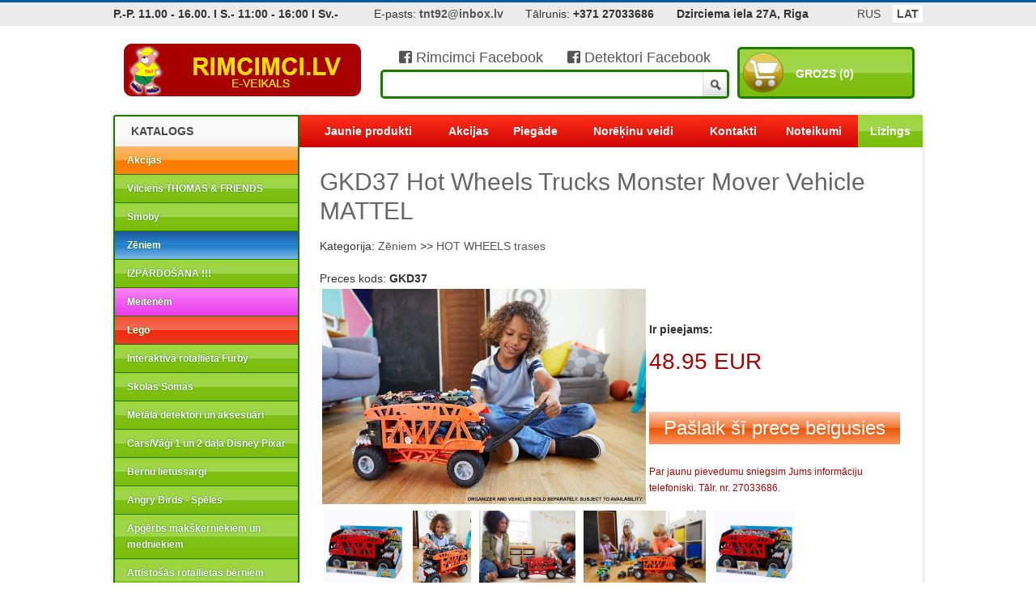

--- FILE ---
content_type: text/html; charset=UTF-8
request_url: https://www.rimcimci.lv/lv/catalog/52608.html
body_size: 9796
content:
<!DOCTYPE html>
<html lang="en-US">
<head>
    <meta charset="UTF-8" />
    <title>GKD37 Hot Wheels Trucks Monster Mover Vehicle MATTEL nopirkt internetā Rīgā - vislabākā cena (lēti)</title>
	<meta name="generator" content="Store 0.7 by sitelia.com, this store works since 2010" />
    <meta name="viewport" content="width=device-width, initial-scale=1, maximum-scale=1">
    <link rel='stylesheet' id='bootstrap-css'  href='https://www.rimcimci.lv/css/bootstrap.css?r=43536677' type='text/css' media='all' />
    <link href='https://fonts.googleapis.com/css?family=Arvo:400,700,400italic,700italic' rel='stylesheet' type='text/css'>
	<link rel="stylesheet" href="https://www.rimcimci.lv/css/lightbox.css" type="text/css" media="screen" />

	<link href="https://www.rimcimci.lv/css/redmond/jquery-ui-1.10.3.custom.css" rel="stylesheet">
	<link rel="icon" type="image/vnd.microsoft.icon" href="https://www.rimcimci.lv/favicon.ico" />
	<link rel="shortcut icon" type="image/x-icon" href="https://www.rimcimci.lv/favicon.ico" />

<!-- 0c4bb0d0ce4c4d4c1b4405d36515eba5 -->

	
<script src="https://www.rimcimci.lv/js/jquery-1.7.2.min.js" async></script>
<script src="https://www.rimcimci.lv/js/jquery-ui-1.8.18.custom.min.js" async></script>
<script src="https://www.rimcimci.lv/js/lightbox.js?r=3242" async></script>

	<link rel="stylesheet" href="https://www.rimcimci.lv/css/lightbox.css" type="text/css" media="screen" />	
<script type="text/javascript" src="https://www.omniva.lv/widget/widget.js" async> </script>
<!--link rel="stylesheet" type="text/css" href="https://www.omniva.lv/widget/widget.css"-->
    <link rel="stylesheet" href="https://www.rimcimci.lv/css/default/default.css" type="text/css" media="screen" />
    <link rel="stylesheet" href="https://www.rimcimci.lv/css/light/light.css" type="text/css" media="screen" />
    <link rel="stylesheet" href="https://www.rimcimci.lv/css/dark/dark.css" type="text/css" media="screen" />
    <link rel="stylesheet" href="https://www.rimcimci.lv/css/bar/bar.css" type="text/css" media="screen" />
    <link rel="stylesheet" href="https://www.rimcimci.lv/css/nivo-slider.css" type="text/css" media="screen" />

<link href="https://use.fontawesome.com/releases/v5.0.6/css/all.css" rel="stylesheet">


    

  <link rel="stylesheet" type="text/css"
      href="https://www.rimcimci.lv/css/scrollable-horizontal.css" />
<link rel="stylesheet" type="text/css"
      href="https://www.rimcimci.lv/css/scrollable-buttons.css" />
<script type="text/javascript" src="https://www.rimcimci.lv/js/jquery.nivo.slider.js" async></script>

<script>
  (function(i,s,o,g,r,a,m){i['GoogleAnalyticsObject']=r;i[r]=i[r]||function(){
  (i[r].q=i[r].q||[]).push(arguments)},i[r].l=1*new Date();a=s.createElement(o),
  m=s.getElementsByTagName(o)[0];a.async=1;a.src=g;m.parentNode.insertBefore(a,m)
  })(window,document,'script','//www.google-analytics.com/analytics.js','ga');

  ga('create', 'UA-57002289-1', 'auto');
  ga('send', 'pageview');

</script>

<script>
var rate1=1.422871810632836;
var rate2=0.702804;
function change_eur() {
    var r=$("#price_eur").val();
    var r2=0;
    
    r2=r*rate2;
    r2=Math.round(r2*100)/100;
    $("#price_lvl").val(r2);
    
}

function change_lvl() {
    var r=$("#price_lvl").val();
    var r2=0;
    
    r2=r/rate2;
    r2=Math.round(r2*100)/100;
    $("#price_eur").val(r2);
}

</script>


</head>

<body >
<div id="topblock" style="width:100%;">

	<div class="top" id='verytop'></div>
	<div class="topmenu" style='overflow:hidden'>
		<div><table width=100% cellspacing=0 cellpadding=0><tr>
		<td align=left>
<b>P.-P. 11.00 - 16.00. I S.- 11:00 - 16:00 I Sv.-</b>

		</td>		

		<td>&nbsp;</td>
		
		<td align=left>
E-pasts: <a href="mailto:tnt92@inbox.lv"><b>tnt92@inbox.lv</b></a>

		</td>
		<td>&nbsp;</td>
		<td align=left>
Tālrunis: <b>+371 27033686</b>

		</td>
		<td>&nbsp;</td>
		
		<td align=left>
<b>Dzirciema iela 27A, Riga</b>

		</td>
		<td>&nbsp;</td>
		<td>
						<ul class="smallmenu">
				<li><a href="https://www.rimcimci.lv/lv/catalog/52608.html"  class='act'>LAT</a></li>
				<li><a href="https://www.rimcimci.lv/ru/catalog/52608.html" >RUS</a></li>
			</ul>
			

		</td>
		</tr></table>
		</div>
		<br>
		<br>
		<a style="top:-40px;position:fixed;z-index:99;" href="https://optimizacija.lv/">Mājas lapu SEO optimizācija</a>
<a  href="https://findseajobs.com/">Jobs at sea and maritime vacancies</a>
			</div>
<div style="width:1000px;margin:auto;" id="headerblock">
	<br style="clear:both;">
	<div style="padding-left:10px;padding-right:10px;margin:auto;clear:both;overflow:hidden;">
	



		<table width=100% cellspacing=0 cellpadding=0><tr>
		<td width=310 align=left valign=bottom>
			<a href="https://www.rimcimci.lv/lv/" class='logo'>RIMCIMCI</a>
		</td>
		<td valign=bottom>
                    <div style='padding-bottom:5px;font-size:18px;'>
                    <center>
                    <a href='https://www.facebook.com/Rimcimci.Latvija/' target='_blank'><i class="fab fa-facebook-square" aria-hidden="true"></i> Rimcimci Facebook</a>
                    &nbsp;&nbsp;&nbsp;&nbsp;
                    <a href='https://www.facebook.com/rimcimcidetektori/' target='_blank'><i class="fab fa-facebook-square" aria-hidden="true"></i> Detektori Facebook</a>
                    </center>
                    </div>
			<div class="searchblock">
				<form action="https://www.rimcimci.lv/lv/search/" method=post style="margin:0px;padding:0px;">
				<table width=100% cellpadding=0 cellspacing=0 border=0>
				<tr>

				<td><input type="text" name='s' value="" style="width:100%" class="search"></td>
				<td width=30 style="width:30px;"><input type="submit" class="sbutton"></td>
				</tr>
				</table>
				</form>
			</div>
		</td>
		<td width=165 align=right valign=bottom>
			<a href="https://www.rimcimci.lv/lv/cart/" class='cart'><img src='https://www.rimcimci.lv/images/shopping_cart.png' width=50 alt='' border=0 style='width:50px; height:50px;padding:0px;'><span>Grozs (0)</span><div style='clear:both'></div></a>
		</td>
		</tr>
		</table>
		<br>
	</div>
</div>
</div>
<div style="width:1000px;margin:auto;clear:both;overflow:visible;">
	<div class="corners">
		<div class="sideblock">
			<div class="blueblock">
				<div class="sidemenu">
					<h3 class="hh3"><span>Katalogs</span></h3>
					<ul class="ulsidemenu">
					
				<li><a class='maincat special' href='https://www.rimcimci.lv/lv/specials/'>Akcijas</a></li>
					<li><a class='maincat' href='https://www.rimcimci.lv/lv/catalog/94/'>Vilciens THOMAS & FRIENDS</a>
						
						</li><li><a class='maincat' href='https://www.rimcimci.lv/lv/catalog/205/'>Smoby</a>
						
						</li><li><a class='maincat forboy' href='https://www.rimcimci.lv/lv/catalog/136/'>Zēniem</a>
								
						</li><li><a class='maincat' href='https://www.rimcimci.lv/lv/catalog/288/'>IZPĀRDOŠANA !!!</a>
						
						</li><li><a class='maincat forgirl' href='https://www.rimcimci.lv/lv/catalog/137/'>Meitenēm</a>
							
						</li><li><a class='maincat lego' href='https://www.rimcimci.lv/lv/catalog/135/'>Lego</a>
								
						</li><li><a class='maincat' href='https://www.rimcimci.lv/lv/catalog/129/'>Interaktīvā rotaļlieta Furby</a>
						
						</li><li><a class='maincat' href='https://www.rimcimci.lv/lv/catalog/138/'>Skolas Somas</a>
						
						</li><li><a class='maincat' href='https://www.rimcimci.lv/lv/catalog/34/'>Metāla detektori un aksesuāri</a>
						
						</li><li><a class='maincat' href='https://www.rimcimci.lv/lv/catalog/38/'>Cars/Vāģi 1 un 2 daļa Disney Pixar</a>
						
						</li><li><a class='maincat' href='https://www.rimcimci.lv/lv/catalog/47/'>Bērnu lietussargi</a>
						
						</li><li><a class='maincat' href='https://www.rimcimci.lv/lv/catalog/130/'>Angry Birds - Spēles</a>
						
						</li><li><a class='maincat' href='https://www.rimcimci.lv/lv/catalog/268/'>Apģērbs makšķerniekiem un medniekiem </a>
						
						</li><li><a class='maincat' href='https://www.rimcimci.lv/lv/catalog/314/'>Attīstošās rotaļlietas bērniem Quercetti</a>
						
						</li><li><a class='maincat' href='https://www.rimcimci.lv/lv/catalog/163/'>Bērnu apģērbi</a>
						
						</li><li><a class='maincat' href='https://www.rimcimci.lv/lv/catalog/200/'>Bērnu Attīstošās Spēles</a>
						
						</li><li><a class='maincat' href='https://www.rimcimci.lv/lv/catalog/281/'>Bērnu švammes ar dzīvnieciņiem</a>
						
						</li><li><a class='maincat' href='https://www.rimcimci.lv/lv/catalog/301/'>DĀRZS</a>
						
						</li><li><a class='maincat' href='https://www.rimcimci.lv/lv/catalog/185/'>Dāvanu maisiņi</a>
						
						</li><li><a class='maincat' href='https://www.rimcimci.lv/lv/catalog/296/'>Dinozauri</a>
						
						</li><li><a class='maincat' href='https://www.rimcimci.lv/lv/catalog/397/'>Eholotes un sonāri DEEPER</a>
						
						</li><li><a class='maincat' href='https://www.rimcimci.lv/lv/catalog/175/'>Ekskluzīvas lelles</a>
						
						</li><li><a class='maincat' href='https://www.rimcimci.lv/lv/catalog/291/'>FIDGET SPINNERS</a>
						
						</li><li><a class='maincat' href='https://www.rimcimci.lv/lv/catalog/151/'>Galda spēles</a>
						
						</li><li><a class='maincat' href='https://www.rimcimci.lv/lv/catalog/356/'>Gelli Baff / Glibbi Vannas rotaļlietas</a>
						
						</li><li><a class='maincat' href='https://www.rimcimci.lv/lv/catalog/134/'>Gudrais plastilīns</a>
						
						</li><li><a class='maincat' href='https://www.rimcimci.lv/lv/catalog/145/'>Heller Līmējamie modeļi</a>
						
						</li><li><a class='maincat' href='https://www.rimcimci.lv/lv/catalog/142/'>Hobijs - Galda spēles</a>
						
						</li><li><a class='maincat' href='https://www.rimcimci.lv/lv/catalog/211/'>Infrasarkanie sildītāji UFO</a>
						
						</li><li><a class='maincat' href='https://www.rimcimci.lv/lv/catalog/78/'>Jaunumi no Veikala RimCimCi !!!</a>
						
						</li><li><a class='maincat' href='https://www.rimcimci.lv/lv/catalog/100/'>Kancelejas preces</a>
						
						</li><li><a class='maincat' href='https://www.rimcimci.lv/lv/catalog/146/'>Koka modeļu kuģi - Burinieki</a>
						
						</li><li><a class='maincat' href='https://www.rimcimci.lv/lv/catalog/46/'>Koka rotaļlietas</a>
						
						</li><li><a class='maincat' href='https://www.rimcimci.lv/lv/catalog/354/'>Kvadrakopteri (Droni)</a>
						
						</li><li><a class='maincat' href='https://www.rimcimci.lv/lv/catalog/278/'>Laivas motori</a>
						
						</li><li><a class='maincat' href='https://www.rimcimci.lv/lv/catalog/149/'>Lidmašīnas</a>
						
						</li><li><a class='maincat' href='https://www.rimcimci.lv/lv/catalog/338/'>MĀKSLINIEKIEM</a>
						
						</li><li><a class='maincat' href='https://www.rimcimci.lv/lv/catalog/140/'>Mazuļiem</a>
						
						</li><li><a class='maincat' href='https://www.rimcimci.lv/lv/catalog/396/'>Medības, makšķerēšana, tūrisms</a>
						
						</li><li><a class='maincat' href='https://www.rimcimci.lv/lv/catalog/155/'>Mega Bloks</a>
						
						</li><li><a class='maincat' href='https://www.rimcimci.lv/lv/catalog/206/'>Minecraft</a>
						
						</li><li><a class='maincat' href='https://www.rimcimci.lv/lv/catalog/147/'>Monsters University</a>
						
						</li><li><a class='maincat' href='https://www.rimcimci.lv/lv/catalog/305/'>PAW PATROL</a>
						
						</li><li><a class='maincat' href='https://www.rimcimci.lv/lv/catalog/57/'>Play-Doh (Plastilīns)</a>
						
						</li><li><a class='maincat' href='https://www.rimcimci.lv/lv/catalog/393/'>Profesionāli instrumenti</a>
						
						</li><li><a class='maincat' href='https://www.rimcimci.lv/lv/catalog/159/'>Ražots Latvijā</a>
						
						</li><li><a class='maincat' href='https://www.rimcimci.lv/lv/catalog/347/'>Riteņbraukšanai</a>
						
						</li><li><a class='maincat' href='https://www.rimcimci.lv/lv/catalog/316/'>SALIEKAMI GALDI, KRĒSLI UN SOLI</a>
						
						</li><li><a class='maincat' href='https://www.rimcimci.lv/lv/catalog/299/'>Sporta pulksteņi un aproces</a>
						
						</li><li><a class='maincat' href='https://www.rimcimci.lv/lv/catalog/141/'>Sportam un atpūtai</a>
						
						</li><li><a class='maincat' href='https://www.rimcimci.lv/lv/catalog/355/'>SUP dēļi un aksesuāri</a>
						
						</li><li><a class='maincat' href='https://www.rimcimci.lv/lv/catalog/210/'>Suvenīri</a>
						
						</li><li><a class='maincat' href='https://www.rimcimci.lv/lv/catalog/285/'>Vasaras mantas</a>
						
						</li><li><a class='maincat' href='https://www.rimcimci.lv/lv/catalog/339/'>Velo trenažieri, aksesuāri un piederumi</a>
						
						</li><li><a class='maincat' href='https://www.rimcimci.lv/lv/catalog/179/'>Ziemassvētku rotaļlietas</a>
						
						</li>
					</ul>
                                        
                                        
                                        <br><br>
                                                                                <div style='height:20px;padding:9px;'>
                                            
<a href="https://fambet.org/" target='_blank'><h1 style='font-size:10px;'>Fambet casino spēles</h1></a>
<a href="https://fambetcasino.org/" target='_blank'><h2 style='font-size:10px;'>Fambet casino play</h2></a>
<a href="https://anissakate.org/" target='_blank'><h2 style='font-size:10px;'>Anissa Kate official</h2></a>

                                       
                          
                                            
                                        </div>
                                        <div style="margin-top:-32px;background-color:white;height:105px;margin-top:-30px;">
                                            <script type='text/javascript'>
    /** Authorization **/
        $webapi_agent_uid   = '9b6b83580f438da99094d9eb0717fc78';
    /** Style **/
        $webapi_style_width   = 220;
        $webapi_style_height  = 140;
        $webapi_language  	 = 'lv'; /** lv|ru|en */
    /** Predefined Fields **/
        $webapi_form_item_title			= '';
        $webapi_form_item_price 		= '';
        $webapi_form_client_name		= '';
        $webapi_form_client_surname		= '';
        $webapi_form_client_pk	   		= '';
        $webapi_form_client_phone		= '';
        $webapi_form_client_email		= '';
        $webapi_form_custom_value   	= 'just custom value';
    /** Custom return URL */
        $webapi_return_url 				= '';
    </script>
    <script type='text/javascript' src='https://agents.incredit.lv/webapi.js'></script>
<br><br><br><br>
    </div>
                                        <br>
					
				</div>
			</div>
                    
                    		</div>
		<div class="mainblock">
			<table class="mainmenu" cellpadding=0 cellspacing=0 border=0><tr>
				<td><a href="https://www.rimcimci.lv/lv/new/">Jaunie produkti</a></td>
				<td><a href="https://www.rimcimci.lv/lv/specials/">Akcijas</a></td>
				<td><a href="https://www.rimcimci.lv/lv/shipping/">Piegāde</a></td>
				<td><a href="https://www.rimcimci.lv/lv/payment/">Norēķinu veidi</a></td>
				<!--td><a href="https://www.rimcimci.lv/lv/news/">Lapas jaunumi</a></td-->
				<td><a href="https://www.rimcimci.lv/lv/contact/">Kontakti</a></td>
				<td><a href="https://www.rimcimci.lv/lv/noteikumi/">Noteikumi</a></td>
				<td style="    background: linear-gradient(to bottom, rgba(157,213,58,1) 0%,rgba(161,213,79,1) 50%,rgba(128,194,23,1) 51%,rgba(124,188,10,1) 100%);"><a href="https://www.rimcimci.lv/lv/lizings/">Līzings</a></td>
			</tr></table>
			<div class="themain">
			
								<div class="pagecontainer">
				
<h1 class='producth1'>GKD37 Hot Wheels Trucks Monster Mover Vehicle MATTEL</h1>Kategorija: <a href='https://www.rimcimci.lv/lv/catalog/136/'>Zēniem</a> >> <a href='https://www.rimcimci.lv/lv/catalog/48/'>HOT WHEELS trases</a><br><br>Preces kods: <b>GKD37</b>
	<table width=100% border=0>
	<tr>
	<td align=top>
	<a href='https://www.rimcimci.lv/items/52608/.jpg' rel='lightbox[plants]'><img src='https://www.rimcimci.lv/items/52608/.jpg' alt='GKD37 Hot Wheels Trucks Monster Mover Vehicle MATTEL' style='max-width:400px;' border=0></a><br>
	
	</td>
	<td align=top valign=top>
		<br>

		<br>
		<b>Ir pieejams:</b><br><br>
		<price><table border=0>48.95 EUR<br></price></table>		<br><br><a class='addtocartbig_2'>Pašlaik šī prece beigusies</a><br><div style='font-size:12px;'>Par jaunu pievedumu sniegsim Jums informāciju telefoniski. Tālr. nr. 27033686.</div>
		
	</td>
	</tr>
	</table>
	
	<a href='https://www.rimcimci.lv/items/52608/1.jpg' rel='lightbox[plants]'><img src='https://www.rimcimci.lv/items/52608/1.jpg' alt='' style='height:100px;padding:5px;' border=0></a><a href='https://www.rimcimci.lv/items/52608/2.jpg' rel='lightbox[plants]'><img src='https://www.rimcimci.lv/items/52608/2.jpg' alt='' style='height:100px;padding:5px;' border=0></a><a href='https://www.rimcimci.lv/items/52608/3.jpg' rel='lightbox[plants]'><img src='https://www.rimcimci.lv/items/52608/3.jpg' alt='' style='height:100px;padding:5px;' border=0></a><a href='https://www.rimcimci.lv/items/52608/4.jpg' rel='lightbox[plants]'><img src='https://www.rimcimci.lv/items/52608/4.jpg' alt='' style='height:100px;padding:5px;' border=0></a><a href='https://www.rimcimci.lv/items/52608/5.jpg' rel='lightbox[plants]'><img src='https://www.rimcimci.lv/items/52608/5.jpg' alt='' style='height:100px;padding:5px;' border=0></a><br style='clear:both'><br><div style='border:1px #999999 solid;background-color:#eeeeee;padding:10px;'><p>GKD37 Hot Wheels Trucks Monster Mover Vehicle MATTEL</p></div><br><center><iframe width='640' height='360' src='https://www.youtube.com/embed/jpitcRxpbtE' frameborder='0' allowfullscreen></iframe></center><h2>Citi produkti no kategorijas</h2><div style='background-color:#333333;'>
<div class='item'>
										<div class='itemimagediv'><img class='itemimage' src='https://www.rimcimci.lv/items/54877/.jpg' alt='GKD37 Hot Wheels Trucks Monster Mover Vehicle MATTEL' border=0 onclick="window.open('https://www.rimcimci.lv/lv/catalog/54877.html','_self')"></div>
									
									<h5 onclick="window.open('https://www.rimcimci.lv/lv/catalog/54877.html','_self')">
									38.95 &euro; <span>44.99 &euro;</span><br><div style='font-size:12px;margin-top:-5px;margin-bottom:-18px;'>Atlaide: <b>-13%</b></div></h5><font style='font-size:12px;'>(No 2026-01-21 līdz 2026-02-02)</font><br><br>
									<h3 onclick="window.open('https://www.rimcimci.lv/lv/catalog/54877.html','_self')"><a href='https://www.rimcimci.lv/lv/catalog/54877.html'>HKX42 Hot Wheels City T-Rex cilpu komplekts ar milzīgu cilpu un lielu dinozauru</a></h3>
									
									<a class='addtocart' href='https://www.rimcimci.lv/lv/addtocart/54877/' onclick="addtocart('54877'); return false;">Pievienot grozam</a>
										<div class='available_small'>Ir pieejams veikalā: <b>10</b></div></div><div class='item'>
										<div class='itemimagediv'><img class='itemimage' src='https://www.rimcimci.lv/items/54876/.jpg' alt='GKD37 Hot Wheels Trucks Monster Mover Vehicle MATTEL' border=0 onclick="window.open('https://www.rimcimci.lv/lv/catalog/54876.html','_self')"></div>
									
									<h5 onclick="window.open('https://www.rimcimci.lv/lv/catalog/54876.html','_self')">
									47.95 &euro; <span>54.99 &euro;</span><br><div style='font-size:12px;margin-top:-5px;margin-bottom:-18px;'>Atlaide: <b>-13%</b></div></h5><font style='font-size:12px;'>(No 2026-01-21 līdz 2026-02-02)</font><br><br>
									<h3 onclick="window.open('https://www.rimcimci.lv/lv/catalog/54876.html','_self')"><a href='https://www.rimcimci.lv/lv/catalog/54876.html'>JBM73 Hot Wheels Crazy Track T-Rex ugunsdzēsēju depo rotaļu komplekts</a></h3>
									
									<a class='addtocart' href='https://www.rimcimci.lv/lv/addtocart/54876/' onclick="addtocart('54876'); return false;">Pievienot grozam</a>
										<div class='available_small'>Ir pieejams veikalā: <b>10</b></div></div><div class='item'>
										<div class='itemimagediv'><img class='itemimage' src='https://www.rimcimci.lv/items/54875/.jpg' alt='GKD37 Hot Wheels Trucks Monster Mover Vehicle MATTEL' border=0 onclick="window.open('https://www.rimcimci.lv/lv/catalog/54875.html','_self')"></div>
									
									<h5 onclick="window.open('https://www.rimcimci.lv/lv/catalog/54875.html','_self')">
									34.95 &euro; <span>39.99 &euro;</span><br><div style='font-size:12px;margin-top:-5px;margin-bottom:-18px;'>Atlaide: <b>-13%</b></div></h5><font style='font-size:12px;'>(No 2026-01-21 līdz 2026-02-02)</font><br><br>
									<h3 onclick="window.open('https://www.rimcimci.lv/lv/catalog/54875.html','_self')"><a href='https://www.rimcimci.lv/lv/catalog/54875.html'>HTN80 Hot Wheels automazgātava MATTEL</a></h3>
									
									<a class='addtocart' href='https://www.rimcimci.lv/lv/addtocart/54875/' onclick="addtocart('54875'); return false;">Pievienot grozam</a>
										<div class='available_small'>Ir pieejams veikalā: <b>10</b></div></div><div class='item'>
										<div class='itemimagediv'><img class='itemimage' src='https://www.rimcimci.lv/items/54483/.jpg' alt='GKD37 Hot Wheels Trucks Monster Mover Vehicle MATTEL' border=0 onclick="window.open('https://www.rimcimci.lv/lv/catalog/54483.html','_self')"></div>
									
									<h5 onclick="window.open('https://www.rimcimci.lv/lv/catalog/54483.html','_self')">
									45.70 &euro; <span>49.99 &euro;</span><br><div style='font-size:12px;margin-top:-5px;margin-bottom:-18px;'>Atlaide: <b>-9%</b></div></h5><font style='font-size:12px;'>(No 2026-01-21 līdz 2026-02-02)</font><br><br>
									<h3 onclick="window.open('https://www.rimcimci.lv/lv/catalog/54483.html','_self')"><a href='https://www.rimcimci.lv/lv/catalog/54483.html'>HGX64 Fisher-Price Thomas & Friends 3-in-1 Package Pickup Train Set with Motorised Thomas MATTEL</a></h3>
									
									<a class='addtocart' href='https://www.rimcimci.lv/lv/addtocart/54483/' onclick="addtocart('54483'); return false;">Pievienot grozam</a>
										<div class='available_small'>Ir pieejams veikalā: <b>10</b></div></div><div class='item'>
										<div class='itemimagediv'><img class='itemimage' src='https://www.rimcimci.lv/items/54478/.jpg' alt='GKD37 Hot Wheels Trucks Monster Mover Vehicle MATTEL' border=0 onclick="window.open('https://www.rimcimci.lv/lv/catalog/54478.html','_self')"></div>
									
									<h5 onclick="window.open('https://www.rimcimci.lv/lv/catalog/54478.html','_self')">
									49.95 &euro; <span>54.99 &euro;</span><br><div style='font-size:12px;margin-top:-5px;margin-bottom:-18px;'>Atlaide: <b>-9%</b></div></h5><font style='font-size:12px;'>(No 2026-01-21 līdz 2026-02-02)</font><br><br>
									<h3 onclick="window.open('https://www.rimcimci.lv/lv/catalog/54478.html','_self')"><a href='https://www.rimcimci.lv/lv/catalog/54478.html'>DWN56 Mattel Hot Wheels Stunt & Go Truck Transporter w/Loop Playset Complete</a></h3>
									
									<a class='addtocart' href='https://www.rimcimci.lv/lv/addtocart/54478/' onclick="addtocart('54478'); return false;">Pievienot grozam</a>
										<div class='available_small'>Ir pieejams veikalā: <b>10</b></div></div><div class='item'>
										<div class='itemimagediv'><img class='itemimage' src='https://www.rimcimci.lv/items/54477/.jpg' alt='GKD37 Hot Wheels Trucks Monster Mover Vehicle MATTEL' border=0 onclick="window.open('https://www.rimcimci.lv/lv/catalog/54477.html','_self')"></div>
									
									<h5 onclick="window.open('https://www.rimcimci.lv/lv/catalog/54477.html','_self')">
									44.75 &euro; <span>49.99 &euro;</span><br><div style='font-size:12px;margin-top:-5px;margin-bottom:-18px;'>Atlaide: <b>-10%</b></div></h5><font style='font-size:12px;'>(No 2026-01-21 līdz 2026-02-02)</font><br><br>
									<h3 onclick="window.open('https://www.rimcimci.lv/lv/catalog/54477.html','_self')"><a href='https://www.rimcimci.lv/lv/catalog/54477.html'>HDY92 Mattel Hot Wheels Speed Drop Transport</a></h3>
									
									<a class='addtocart' href='https://www.rimcimci.lv/lv/addtocart/54477/' onclick="addtocart('54477'); return false;">Pievienot grozam</a>
										<div class='available_small'>Ir pieejams veikalā: <b>10</b></div></div></div><br style='clear:both'><br><h2>Produkti ar atlaidēm</h2><div style='background-color:#333333;'><div class='item3'>
										<div class='itemimagediv3'><img class='itemimage3' src='https://www.rimcimci.lv/items/54167/.jpg' alt='GKD37 Hot Wheels Trucks Monster Mover Vehicle MATTEL' border=0 onclick="window.open('https://www.rimcimci.lv/lv/catalog/54167.html','_self')"></div>
									
									<h5 onclick="window.open('https://www.rimcimci.lv/lv/catalog/54167.html','_self')">
									9.95 EUR</h5>
									<h3 onclick="window.open('https://www.rimcimci.lv/lv/catalog/54167.html','_self')">Kraft&Dele KD4034 PAGARINĀTĀJS AR USB LIGZDĀM, 3M</h3><a class='addtocart3' href='https://www.rimcimci.lv/lv/addtocart/54167/' onclick="addtocart('54167'); return false;">Pievienot</a></div><div class='item3'>
										<div class='itemimagediv3'><img class='itemimage3' src='https://www.rimcimci.lv/items/51837/.jpg' alt='GKD37 Hot Wheels Trucks Monster Mover Vehicle MATTEL' border=0 onclick="window.open('https://www.rimcimci.lv/lv/catalog/51837.html','_self')"></div>
									
									<h5 onclick="window.open('https://www.rimcimci.lv/lv/catalog/51837.html','_self')">
									25.95 EUR</h5>
									<h3 onclick="window.open('https://www.rimcimci.lv/lv/catalog/51837.html','_self')">E6187 NERF Zombie Strike Alternator Blaster - Fires 3 Ways </h3><a class='addtocart3' href='https://www.rimcimci.lv/lv/addtocart/51837/' onclick="addtocart('51837'); return false;">Pievienot</a></div><div class='item3'>
										<div class='itemimagediv3'><img class='itemimage3' src='https://www.rimcimci.lv/items/49555/.jpg' alt='GKD37 Hot Wheels Trucks Monster Mover Vehicle MATTEL' border=0 onclick="window.open('https://www.rimcimci.lv/lv/catalog/49555.html','_self')"></div>
									
									<h5 onclick="window.open('https://www.rimcimci.lv/lv/catalog/49555.html','_self')">
									79.95 EUR</h5>
									<h3 onclick="window.open('https://www.rimcimci.lv/lv/catalog/49555.html','_self')">BGJ18 MATTEL HOT WHEELS TRASE &quot;MOTORIZĒTA MEGA GARĀŽA&quot;, 1:64 BGJ18</h3><a class='addtocart3' href='https://www.rimcimci.lv/lv/addtocart/49555/' onclick="addtocart('49555'); return false;">Pievienot</a></div><div class='item3'>
										<div class='itemimagediv3'><img class='itemimage3' src='https://www.rimcimci.lv/items/49123/.jpg' alt='GKD37 Hot Wheels Trucks Monster Mover Vehicle MATTEL' border=0 onclick="window.open('https://www.rimcimci.lv/lv/catalog/49123.html','_self')"></div>
									
									<h5 onclick="window.open('https://www.rimcimci.lv/lv/catalog/49123.html','_self')">
									39.95 EUR</h5>
									<h3 onclick="window.open('https://www.rimcimci.lv/lv/catalog/49123.html','_self')">FDT57 Mattel Monster High VOLTAGEOUS HAIR FRANKIE STEIN</h3><a class='addtocart3' href='https://www.rimcimci.lv/lv/addtocart/49123/' onclick="addtocart('49123'); return false;">Pievienot</a></div><div class='item3'>
										<div class='itemimagediv3'><img class='itemimage3' src='https://www.rimcimci.lv/items/51936/.jpg' alt='GKD37 Hot Wheels Trucks Monster Mover Vehicle MATTEL' border=0 onclick="window.open('https://www.rimcimci.lv/lv/catalog/51936.html','_self')"></div>
									
									<h5 onclick="window.open('https://www.rimcimci.lv/lv/catalog/51936.html','_self')">
									23.95 EUR</h5>
									<h3 onclick="window.open('https://www.rimcimci.lv/lv/catalog/51936.html','_self')">E6890 Play-Doh Supermarket Checkout kase </h3><a class='addtocart3' href='https://www.rimcimci.lv/lv/addtocart/51936/' onclick="addtocart('51936'); return false;">Pievienot</a></div></div>




  
				</div>
				
			</div>
		</div>
		<div style="clear:both;"></div>
		<div class="bottom">
		<div style="padding:20px;">
<h2>Interesantas lietas</h2>


								<div class='item2'>
										<div class='itemimagediv2'><img class='itemimage2' src='https://www.rimcimci.lv/items/54786/.jpg' alt='GKD37 Hot Wheels Trucks Monster Mover Vehicle MATTEL' border=0 onclick="window.open('https://www.rimcimci.lv/lv/catalog/54786.html','_self')"></div>
									
									<h5 onclick="window.open('https://www.rimcimci.lv/lv/catalog/54786.html','_self')">
									5.95 EUR</h5>
									<h3 onclick="window.open('https://www.rimcimci.lv/lv/catalog/54786.html','_self')">KD11963 Manuālais pacēlājs 1-10 cm 110 kg</h3><a class='addtocart2' href='https://www.rimcimci.lv/lv/addtocart/54786/' onclick="addtocart('54786'); return false;">Pievienot grozam</a></div><div class='item2'>
										<div class='itemimagediv2'><img class='itemimage2' src='https://www.rimcimci.lv/items/5670/.jpg' alt='GKD37 Hot Wheels Trucks Monster Mover Vehicle MATTEL' border=0 onclick="window.open('https://www.rimcimci.lv/lv/catalog/5670.html','_self')"></div>
									
									<h5 onclick="window.open('https://www.rimcimci.lv/lv/catalog/5670.html','_self')">
									20.00 EUR</h5>
									<h3 onclick="window.open('https://www.rimcimci.lv/lv/catalog/5670.html','_self')">(Ir Uz Vietas) Automašīnas lādētājs XP Deus X35 </h3><a class='addtocart2' href='https://www.rimcimci.lv/lv/addtocart/5670/' onclick="addtocart('5670'); return false;">Pievienot grozam</a></div><div class='item2'>
										<div class='itemimagediv2'><img class='itemimage2' src='https://www.rimcimci.lv/items/45687/.jpg' alt='GKD37 Hot Wheels Trucks Monster Mover Vehicle MATTEL' border=0 onclick="window.open('https://www.rimcimci.lv/lv/catalog/45687.html','_self')"></div>
									
									<h5 onclick="window.open('https://www.rimcimci.lv/lv/catalog/45687.html','_self')">
									170.00 EUR</h5>
									<h3 onclick="window.open('https://www.rimcimci.lv/lv/catalog/45687.html','_self')">7600310064 Smoby  Pretty Spielhaus Dārza mājiņa SMOBY Pretty House</h3><a class='addtocart2' href='https://www.rimcimci.lv/lv/addtocart/45687/' onclick="addtocart('45687'); return false;">Pievienot grozam</a></div><div class='item2'>
										<div class='itemimagediv2'><img class='itemimage2' src='https://www.rimcimci.lv/items/46185/.jpg' alt='GKD37 Hot Wheels Trucks Monster Mover Vehicle MATTEL' border=0 onclick="window.open('https://www.rimcimci.lv/lv/catalog/46185.html','_self')"></div>
									
									<h5 onclick="window.open('https://www.rimcimci.lv/lv/catalog/46185.html','_self')">
									21.95 EUR</h5>
									<h3 onclick="window.open('https://www.rimcimci.lv/lv/catalog/46185.html','_self')">BCX80 Fisher Price Thomas & Friends Mazā vilcienu trasīte </h3><a class='addtocart2' href='https://www.rimcimci.lv/lv/addtocart/46185/' onclick="addtocart('46185'); return false;">Pievienot grozam</a></div><div class='item2'>
										<div class='itemimagediv2'><img class='itemimage2' src='https://www.rimcimci.lv/items/50683/.jpg' alt='GKD37 Hot Wheels Trucks Monster Mover Vehicle MATTEL' border=0 onclick="window.open('https://www.rimcimci.lv/lv/catalog/50683.html','_self')"></div>
									
									<h5 onclick="window.open('https://www.rimcimci.lv/lv/catalog/50683.html','_self')">
									12.00 EUR</h5>
									<h3 onclick="window.open('https://www.rimcimci.lv/lv/catalog/50683.html','_self')">TOPGAL ETUE 19008 G Penālis CHILLI SERIES</h3><a class='addtocart2' href='https://www.rimcimci.lv/lv/addtocart/50683/' onclick="addtocart('50683'); return false;">Pievienot grozam</a></div><div class='item2'>
										<div class='itemimagediv2'><img class='itemimage2' src='https://www.rimcimci.lv/items/48499/.jpg' alt='GKD37 Hot Wheels Trucks Monster Mover Vehicle MATTEL' border=0 onclick="window.open('https://www.rimcimci.lv/lv/catalog/48499.html','_self')"></div>
									
									<h5 onclick="window.open('https://www.rimcimci.lv/lv/catalog/48499.html','_self')">
									18.95 EUR</h5>
									<h3 onclick="window.open('https://www.rimcimci.lv/lv/catalog/48499.html','_self')">822197a Baby Born Boys Collection (One Outfit Supplied, Design Chosen At Random)</h3><a class='addtocart2' href='https://www.rimcimci.lv/lv/addtocart/48499/' onclick="addtocart('48499'); return false;">Pievienot grozam</a></div>								<div style='clear:both'></div>
							
								<h2>Ražotāji</h2>


<div style="margin:0 auto; width: 934px; height:120px;">
<!-- "previous page" action -->
<a class="prev browse left"></a>

<!-- root element for scrollable -->
<div class="scrollable" id="scrollable">

  <!-- root element for the items -->
  <div class="items">

    <div>
					<a href='https://www.rimcimci.lv/lv/manufacturers/32/' title=INTEX ><img alt='INTEX' src='https://www.rimcimci.lv/manufacturers/32.jpg' border=0></a><a href='https://www.rimcimci.lv/lv/manufacturers/92/' title=TERO VIDO ><img alt='TERO VIDO' src='https://www.rimcimci.lv/manufacturers/92.jpg' border=0></a><a href='https://www.rimcimci.lv/lv/manufacturers/30/' title=EuroBaby ><img alt='EuroBaby' src='https://www.rimcimci.lv/manufacturers/30.jpg' border=0></a><a href='https://www.rimcimci.lv/lv/manufacturers/47/' title=Black Ada ><img alt='Black Ada' src='https://www.rimcimci.lv/manufacturers/47.jpg' border=0></a><a href='https://www.rimcimci.lv/lv/manufacturers/51/' title=Thomas Wooden Railway ><img alt='Thomas Wooden Railway' src='https://www.rimcimci.lv/manufacturers/51.jpg' border=0></a><a href='https://www.rimcimci.lv/lv/manufacturers/23/' title=Playmates ><img alt='Playmates' src='https://www.rimcimci.lv/manufacturers/23.jpg' border=0></a></div><div><a href='https://www.rimcimci.lv/lv/manufacturers/88/' title=Nepra Meklēšanas Magnēti ><img alt='Nepra Meklēšanas Magnēti' src='https://www.rimcimci.lv/manufacturers/88.jpg' border=0></a><a href='https://www.rimcimci.lv/lv/manufacturers/85/' title=RUTUS ><img alt='RUTUS' src='https://www.rimcimci.lv/manufacturers/85.jpg' border=0></a><a href='https://www.rimcimci.lv/lv/manufacturers/53/' title=DETECH ><img alt='DETECH' src='https://www.rimcimci.lv/manufacturers/53.jpg' border=0></a><a href='https://www.rimcimci.lv/lv/manufacturers/6/' title=Revell ><img alt='Revell' src='https://www.rimcimci.lv/manufacturers/6.jpg' border=0></a><a href='https://www.rimcimci.lv/lv/manufacturers/97/' title=Olimp Lafijackets ><img alt='Olimp Lafijackets' src='https://www.rimcimci.lv/manufacturers/97.jpg' border=0></a><a href='https://www.rimcimci.lv/lv/manufacturers/57/' title=Lelles Agatka ><img alt='Lelles Agatka' src='https://www.rimcimci.lv/manufacturers/57.jpg' border=0></a></div><div><a href='https://www.rimcimci.lv/lv/manufacturers/72/' title=AD Akumulatori ><img alt='AD Akumulatori' src='https://www.rimcimci.lv/manufacturers/72.jpg' border=0></a><a href='https://www.rimcimci.lv/lv/manufacturers/12/' title=Minelab ><img alt='Minelab' src='https://www.rimcimci.lv/manufacturers/12.jpg' border=0></a><a href='https://www.rimcimci.lv/lv/manufacturers/22/' title=MGA ><img alt='MGA' src='https://www.rimcimci.lv/manufacturers/22.jpg' border=0></a><a href='https://www.rimcimci.lv/lv/manufacturers/4/' title=abrick/ecoiffer/Smoby ><img alt='abrick/ecoiffer/Smoby' src='https://www.rimcimci.lv/manufacturers/4.jpg' border=0></a><a href='https://www.rimcimci.lv/lv/manufacturers/49/' title=Clementoni ><img alt='Clementoni' src='https://www.rimcimci.lv/manufacturers/49.jpg' border=0></a><a href='https://www.rimcimci.lv/lv/manufacturers/90/' title=STEVENS ><img alt='STEVENS' src='https://www.rimcimci.lv/manufacturers/90.jpg' border=0></a></div><div><a href='https://www.rimcimci.lv/lv/manufacturers/38/' title=Play-Doh ><img alt='Play-Doh' src='https://www.rimcimci.lv/manufacturers/38.jpg' border=0></a><a href='https://www.rimcimci.lv/lv/manufacturers/67/' title=Heller modeļi ><img alt='Heller modeļi' src='https://www.rimcimci.lv/manufacturers/67.jpg' border=0></a><a href='https://www.rimcimci.lv/lv/manufacturers/46/' title=Power Rangers ><img alt='Power Rangers' src='https://www.rimcimci.lv/manufacturers/46.jpg' border=0></a><a href='https://www.rimcimci.lv/lv/manufacturers/71/' title=Minecraft ><img alt='Minecraft' src='https://www.rimcimci.lv/manufacturers/71.jpg' border=0></a><a href='https://www.rimcimci.lv/lv/manufacturers/95/' title=Gelli Baff / Glibbi ><img alt='Gelli Baff / Glibbi' src='https://www.rimcimci.lv/manufacturers/95.jpg' border=0></a><a href='https://www.rimcimci.lv/lv/manufacturers/1/' title=Jaimarc ><img alt='Jaimarc' src='https://www.rimcimci.lv/manufacturers/1.jpg' border=0></a></div><div><a href='https://www.rimcimci.lv/lv/manufacturers/13/' title=Nikko ><img alt='Nikko' src='https://www.rimcimci.lv/manufacturers/13.jpg' border=0></a><a href='https://www.rimcimci.lv/lv/manufacturers/10/' title=Mattel/Tactic/Hasbro ><img alt='Mattel/Tactic/Hasbro' src='https://www.rimcimci.lv/manufacturers/10.jpg' border=0></a><a href='https://www.rimcimci.lv/lv/manufacturers/82/' title=GEOWORLD ><img alt='GEOWORLD' src='https://www.rimcimci.lv/manufacturers/82.jpg' border=0></a><a href='https://www.rimcimci.lv/lv/manufacturers/65/' title=Rf-Collection ><img alt='Rf-Collection' src='https://www.rimcimci.lv/manufacturers/65.jpg' border=0></a><a href='https://www.rimcimci.lv/lv/manufacturers/81/' title=Nokta ><img alt='Nokta' src='https://www.rimcimci.lv/manufacturers/81.jpg' border=0></a><a href='https://www.rimcimci.lv/lv/manufacturers/8/' title=Littlest Pet shop/Hasbro ><img alt='Littlest Pet shop/Hasbro' src='https://www.rimcimci.lv/manufacturers/8.jpg' border=0></a></div><div><a href='https://www.rimcimci.lv/lv/manufacturers/102/' title=BlackDog ><img alt='BlackDog' src='https://www.rimcimci.lv/manufacturers/102.jpg' border=0></a><a href='https://www.rimcimci.lv/lv/manufacturers/106/' title=Deeper ><img alt='Deeper' src='https://www.rimcimci.lv/manufacturers/106.jpg' border=0></a><a href='https://www.rimcimci.lv/lv/manufacturers/41/' title=Wild Planet ><img alt='Wild Planet' src='https://www.rimcimci.lv/manufacturers/41.jpg' border=0></a><a href='https://www.rimcimci.lv/lv/manufacturers/99/' title=ZRAY SUP DĒĻI ><img alt='ZRAY SUP DĒĻI' src='https://www.rimcimci.lv/manufacturers/99.jpg' border=0></a><a href='https://www.rimcimci.lv/lv/manufacturers/60/' title=CITIZEN ><img alt='CITIZEN' src='https://www.rimcimci.lv/manufacturers/60.jpg' border=0></a><a href='https://www.rimcimci.lv/lv/manufacturers/78/' title=MECCANO ><img alt='MECCANO' src='https://www.rimcimci.lv/manufacturers/78.jpg' border=0></a></div><div>
    </div>



  </div>

</div>

<!-- "next page" action -->
<a class="next browse right"></a>
</div>
<!-- javascript coding -->
<script>
$(function() {
  // initialize scrollable
  $(".scrollable").scrollable();
});
</script>

							
<div style='clear:both'></div>

		</div></div>
		<div class="bottomed">
			<table width="100%" cellpadding=0 cellspacing=0 border=0>
			<tr>
			<td valign=top>
				<div>
					<img src="https://www.rimcimci.lv/images/quick.png" alt="" border=0>
					<b>Ātra piegāde</b><br>
					Mēs piegādāsim jums jūsu pasūtījumu īsā laikā.					<div style="clear:both;"></div>
				</div>
			</td>
			<td valign=top>
				<div>
					<img src="https://www.rimcimci.lv/images/question.png" alt="" border=0>
					<b>Prasiet speciālistam</b><br>
					Mēs palidzēsim atrast atbildi uz jūsu jautājumiem.					<div style="clear:both;"></div>
				</div>
			</td>
			<td valign=top>
				<div>
					<img src="https://www.rimcimci.lv/images/order.png" alt="" border=0>
					<b>pasūtiet 24/7</b><br>
					Mēs saņēmam pasūtījumus 24 st dienā, 7 dienas nedeļā.					<div style="clear:both;"></div>
				</div>
			</td>
			<td valign=top>
				<div>
					<img src="https://www.rimcimci.lv/images/call.png" alt="" border=0>
					<b>Piezvaniet mums</b><br>
					Jautājiet mums:<br><font style="font-size:14px;font-weight:bold;">+371 27033686</font>
					<div style="clear:both;"></div>
				</div>
			</td>
			</tr></table>
		</div>

		
		<div class="copy">
			<table width=100% border=0 cellspacing=0 cellpadding=0>
			<tr>
			<td align=left>Copyright 1995-2026 © RIM CIM CI<br>
			<a href="https://www.rimcimci.lv/lv/specials/">Akcijas</a>
			|

			<a href="https://www.rimcimci.lv/lv/contact/">Sazināties</a>
                        |

			<a href="https://www.rimcimci.lv/lv/privacy/">INFORMĀCIJAS DROŠIBAS POLITIKA</a></td>


                        
			<td align=left width=102><a href="https://www.salidzini.lv/"><img border="0" alt="Salidzini.lv logotips" title="Kasko, Octa, Kuponi, Mobilie telefoni, &#256;trie kred&#299;ti, Portat&#299;vie datori, Plan&#353;etdatori, Digit&#257;l&#257;s fotokameras, Interneta veikali" src="//static.salidzini.lv/images/logo_button.gif"/></a></td>
			<td align=left width=102><a href="https://www.kurpirkt.lv" title="Interneta veikalu cenas - Kurpirkt.lv"
style="Overflow: hidden; Position: relative; Width:88px; Height:31px; font-size: 10px; display:block;">
<img style="Border: none; Position: absolute; Top: 0px; left:0px;padding:0px;" alt="Interneta veikalu cenas - Kurpirkt.lv"
src="https://www.kurpirkt.lv/media/kurpirkt88.gif" width=88 height=31></a></td>
			<td align=left width=102><a style="display:block;width:88px;height:31px;overflow:hidden;position:relative;" href="https://www.gudriem.lv/atrie-krediti"
title="Akcijas, atrie krediti, OCTA, Kasko, viesnicas, letas aviobiletes, taksi, interneta veikali">Akcijas, atrie krediti, OCTA, Kasko, viesnicas, letas aviobiletes, taksi, interneta veikali<img width="88" height="31"
style="position:absolute;top:0;left:0;border:none;padding:0px;" alt="Akcijas, atrie krediti, OCTA, Kasko, viesnicas, letas aviobiletes, taksi, interneta veikali" title="Akcijas, atrie krediti, OCTA, Kasko, viesnicas, letas aviobiletes, taksi, interneta veikali"
src="https://www.gudriem.lv/gudriem.lv-veikali.png"/></a></td>
<td>
<!-- puls.lv START //-->
<div id="_puls.lv_25654" style="display:inline-block;"></div>
<SCRIPT type="text/javascript">var _puls_counter_id = 25654;</SCRIPT>
<SCRIPT async src="//hits.puls.lv/?sid=25654&js=1" type="text/javascript"></SCRIPT>
<noscript>
<a href="https://puls.lv/" target="_blank"><img src="//hits.puls.lv/?sid=25654&jsver=0" border=0 alt="PULS.LV Professional rating system"></a>
</noscript>
<!-- puls.lv END //-->
</td>
			<td align=right width=154><a href="https://sitelia.eu/" target="_blank"><img src='https://rimcimci.lv/images/logo_final.png' alt='Разработка сайтов и интернет магазинов в Риге' border=0 width=100></a>
			</td>
			</tr>
			</table>
		</div>
		<div class="red"></div>
	</div>
</div>
<br>

<center><a href="https://sitelia.eu/services/seo/" target="_blank" style="color:#dddddd">SEO оптимизация вебсайтов в Риге</a><br>

<a href="https://www.rimcimci.lv/nano.php" target="_blank" style="color:#000">Hosted by Nano</a><br>

</center>

<script type="text/javascript">
function addtocart(id) {
	$("#additem").val(id);
	$("#addtocartform").submit();
}
</script>

<form action="https://www.rimcimci.lv/lv/cart/" id="addtocartform" method=post>
<input type=hidden value="" name="additem" id="additem">
</form>

	<script type="text/javascript">

/*

		var p2 = $("#topblock");
		var position2 = p2.position();
		$(window).scroll(function() {
			if(($(this).scrollTop() > (position2.top+1))) {
				$('#topblock').fadeIn();	
				$('#topblock').css("position","fixed");
				$('#topblock').css("top","0px");
				$('#headerblock').css("box-shadow","0px 10px 10px white");
				$('#headerblock').css("background-color","white");
				$('#topblock').animate({zIndex: 1000}, 1);
				$("#contacts").addClass("contacts2");
				$("#contacts").removeClass("contacts");

			} else {
				$('#topblock').fadeIn();	
				$('#topblock').css("position","relative");
				$('#topblock').css("top","0px");
				$('#headerblock').css("box-shadow","0px 0px 0px white");
				$('#headerblock').css("background-color","transparent");
				$("#contacts").addClass("contacts");
				$("#contacts").removeClass("contacts2");

			}
		});


*/


	
	</script>


<div id="dialog" title="Pievienots grozam" style="display:none;width:500px;">
<br>Pievienots grozam<br><br>
<a xstyle='background-color:#ffae00;' class='orderbutton2' href='https://www.rimcimci.lv/lv/catalog/52608.html'>Turpinnāt pirkt</a>
<a xstyle='background-color:#ffae00;' class='orderbutton2' href='https://www.rimcimci.lv/lv/cart/'>Shopping cart</a>

</div>
<!-- Default Statcounter code for rimcimci.lv
https://rimcimci.lv/ -->
<script type="text/javascript">
var sc_project=13165069; 
var sc_invisible=1; 
var sc_security="bb542f96"; 
</script>
<script type="text/javascript"
src="https://www.statcounter.com/counter/counter.js"
async></script>
<noscript><div class="statcounter"><a title="site stats"
href="https://statcounter.com/" target="_blank"><img
class="statcounter"
src="https://c.statcounter.com/13165069/0/bb542f96/1/"
alt="site stats"
referrerPolicy="no-referrer-when-downgrade"></a></div></noscript>
<!-- End of Statcounter Code -->


<br><br>
</body>
</html>